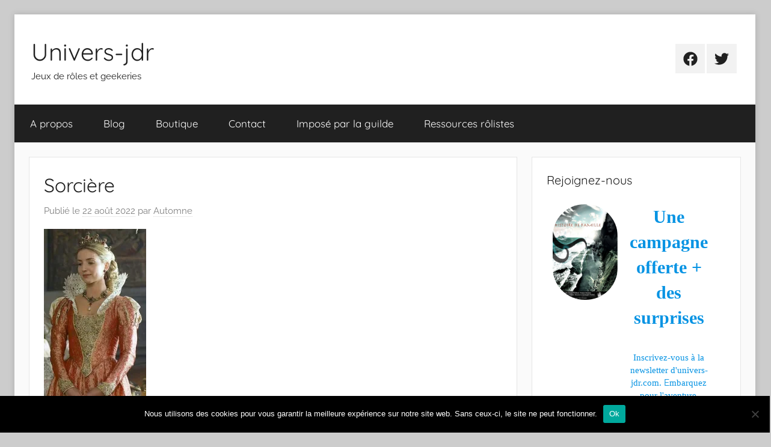

--- FILE ---
content_type: text/css
request_url: https://www.univers-jdr.com/wp-content/themes/theme-enfant%20-%20Donovan/style.css?ver=0.1.0
body_size: 80
content:
/*
Theme Name:     Thème enfant Donovan
Description:    Thème enfant de Univers-jdr.com
Author:         Dominique Le Belleguic
Author URI:     https://www.univers-jdr.com
Template:       donovan                        
Version:        0.1.0
*/

